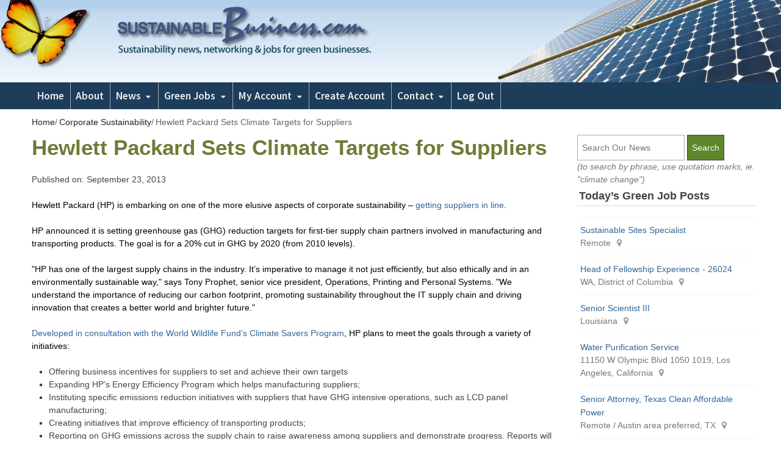

--- FILE ---
content_type: application/x-javascript
request_url: https://www.sustainablebusiness.com/wp-content/plugins/wpjobboard/public/js/frontend.js?ver=5.11.4
body_size: 4419
content:
var WPJB = WPJB || {};

WPJB.execute = function(functionName, context /*, args */) {
    var args = [].slice.call(arguments).splice(2);
    var namespaces = functionName.split(".");
    var func = namespaces.pop();
    for(var i = 0; i < namespaces.length; i++) {
        context = context[namespaces[i]];
    }
    return context[func].apply(context, args);
}

WPJB.form = function( selector ) {
    
    this.form = selector;

    this.addError = function(message) {
        var $ = jQuery;
        var error = $("<div></div>");
        error.addClass("wpjb-flash-error");
        error.append($("<span></span>").addClass("wpjb-glyphs wpjb-icon-attention"));
        error.append($("<span></span>").text(message));

        $(this.form).prepend(error);
    };

    this.addFieldError = function(field, message) {
        var $ = jQuery;
        var row = $(this.form + " " + field);
        
        row.addClass("wpjb-error");
        
        if(row.find(".wpjb-errors").length == 0) {
            row.find(".wpjb-field").append($("<ul></ul>").addClass("wpjb-errors"));
        }
        
        row.find(".wpjb-errors").append($("<li></li>").text(message));
    };
    
    this.clearErrors = function() {
        var $ = jQuery;
        $(this.form).find(".wpjb-flash-error").remove();
        $(this.form).find(".wpjb-errors").remove();
        $(this.form).find(".wpjb-error").removeClass("wpjb-error");
    };
}

jQuery(function($) {
    
    if($(".wpjb-date-picker, .daq-date-picker").length == 0) {
        return;
    }

    $(".wpjb-date-picker, .daq-date-picker").each(function(index, item) {
        var $item = $(item);
        var yearRange = "c-10:c+10";

        if($item.data("year-range") && $item.data("year-range").length > 0) {
            yearRange = $item.data("year-range");
        }

        $item.datepicker({
            dateFormat: WpjbData.datepicker_date_format,
            yearRange: yearRange,
            changeMonth: false,
            changeYear: true,
        });
    });
    
});

jQuery(function($) {
   
    if(! $.isFunction($.fn.selectList)) {
        return;
    }
    
    $(".daq-multiselect").selectList({
        sort: false,
        template: '<li class="wpjb-upload-item">%text%</li>',
        onAdd: function (select, value, text) {

            if(value.length == 0) {
                $(select).parent().find(".selectlist-item:last-child")
                    .css("display", "none")
                    .click();
            }
            
            $(select).next().val("");
        }
    });
    $(".daq-multiselect").each(function(index, item) {
        if($(item).find("option[selected=selected]").length == 0) {
            $(item).prepend('<option value="" selected="selected"> </option>');
        }
    });
});

(function($) {
    $.fn.wpjb_menu = function(options) {

        // merge default options with user options
        var settings = $.extend({
            position: "left",
            classes: "wpjb-dropdown wpjb-dropdown-shadow",
            postfix: "-menu"
        }, options);

        return this.each(function() {

            var menu = $(this);
            var img = menu.find("img");
            var ul = menu.find("ul");

            //var id = $(this).attr("id");
            var menuId = ul.attr("id");

            $("html").click(function() {
                $("#"+menuId).hide();
                $("#"+menuId+"-img").removeClass("wpjb-dropdown-open");
            });
            
            ul.find("li a").hover(function() {
                $(this).addClass("wpjb-hover");
            }, function() {
                $(this).removeClass("wpjb-hover");
            });

            ul.hide();
            $(this).after(ul);
            $(this).click(function(e) {
                var dd = $("#"+menuId);
                var visible = dd.is(":visible");
                dd.css("position", "absolute");
                dd.css("margin", "0");
                dd.css("padding", "0");

                $("html").click();
                
                img.addClass("wpjb-dropdown-open");

                var parent = $(this).position();
                var parent_width = $(this).width();

                //dd.css("top", parent.top+$(this).height());

                if(settings.position == "left") {
                    dd.css("left", parent.left);
                } else {
                    dd.show();
                    dd.css("left", parent.left+parent_width-dd.width());
                }

                if(visible) {
                    dd.hide();
                } else {
                    dd.show();
                }

                e.stopPropagation();
                e.preventDefault();
            });
        });


    }
})(jQuery);

jQuery(function() {

    if(jQuery("input#protection").length > 0) {
        jQuery("input#protection").attr("value", WpjbData.Protection);
    }

    if(jQuery(".wpjb_apply_form").length > 0) {
        var hd = jQuery('<input type="hidden" />');
        hd.attr("name", "protection");
        hd.attr("value", WpjbData.Protection);
        jQuery(".wpjb_apply_form").append(hd);
    }
});

jQuery(function() {
    
    var autoClear = jQuery("input.wpjb-auto-clear");
    
    autoClear.each(function(index, item) {
        var input = jQuery(item);
        input.attr("autocomplete", "off");
        input.attr("wpjbdef", input.val());
        input.addClass("wpjb-ac-enabled");
    });
    
    autoClear.keydown(function() {
        jQuery(this).removeClass("wpjb-ac-enabled");
    });
    
    autoClear.focus(function() {
        var input = jQuery(this);
        
        if(input.val() == input.attr("wpjbdef")) {
            input.val("");
            input.addClass("wpjb-ac-enabled");
        }
        
    });
    
    autoClear.blur(function() {
        var input = jQuery(this);
        input.removeClass("wpjb-ac-enabled");
        
        if(input.val() == "") {
            input.val(input.attr("wpjbdef"));
            input.addClass("wpjb-ac-enabled");
        }
    });
    
    autoClear.closest("form").submit(function() {
        autoClear.unbind("click");
        if(autoClear.val() == autoClear.attr("wpjbdef")) {
            autoClear.val("");
        }
    });

});

jQuery(function($) {
    $(".wpjb-form-toggle").click(function(event) {
        var id = $(this).data("wpjb-form");
        
        if(!id) {
            id = $(this).attr("data-wpjb-form");
        }        
        
        $(this).find(".wpjb-slide-icon").toggleClass("wpjb-slide-up");
        
        $("#"+id).slideToggle("fast", function() {
            if(typeof WPJB.upload == 'object') WPJB.upload.refresh();
        });
        return false;
    });
    $(".wpjb-slide-icon").removeClass("wpjb-none");
});

jQuery(function($) {
    $(".wpjb-subscribe").click(function() {

        $("#wpjb-overlay").show();
        
        //$("#wpjb-overlay").css("height", $(document).height());
        //$("#wpjb-overlay").css("width", $(document).width());
        

        return false;
    });
    
    $(".wpjb-overlay-close").click(function() {
        $(this).closest(".wpjb-overlay").hide();
        return false;
    });
    $(".wpjb-overlay").click(function() {
        $(this).hide();
        return false;
    });
    $(".wpjb-overlay > div").click(function(e) {
        e.stopPropagation();
    });
    $(".wpjb-subscribe-save").click(function(e) {
        
        e.preventDefault();
        
        if(typeof WPJB_SEARCH_CRITERIA === 'undefined' || WPJB_SEARCH_CRITERIA == "") {
            
            WPJB_SEARCH_CRITERIA = {
                'filter' : 'active',
                'query' : $(".wpjb-ls-query").val(),
                'category' : $(".wpjb-ls-category").val(),
                'type' : $(".wpjb-ls-type").val(),
            }
        }
        
        var data = {
            action: "wpjb_main_subscribe",
            email: $("#wpjb-subscribe-email").val(),
            frequency: $(".wpjb-subscribe-frequency:checked").val(),
            criteria: WPJB_SEARCH_CRITERIA
        };
        
        $(".wpjb-subscribe-save").hide();
        $(".wpjb-subscribe-load").show();
        
	$.post(ajaxurl, data, function(response) {
            
            $(".wpjb-subscribe-load").hide();
            
            var span = $(".wpjb-subscribe-result");
            
            span.css("display", "block");
            span.text(response.msg);
            span.removeClass("wpjb-subscribe-success");
            span.removeClass("wpjb-subscribe-fail");
            span.removeClass("wpjb-flash-info");
            span.removeClass("wpjb-flash-error");
            
            if(response.result == "1") {
                span.addClass("wpjb-subscribe-success");
                span.addClass("wpjb-flash-info");
                $("#wpjb-subscribe-email").hide();
            } else {
                span.addClass("wpjb-subscribe-fail"); 
                span.addClass("wpjb-flash-error"); 
                $(".wpjb-subscribe-save").show();
                
            }
	}, "json");
        
        return false;
    });
});

jQuery(function($) {
    $(".wpjb-tooltip").click(function() {
        if($(".wpjb-map-slider iframe").length==0) {
            return false;
        }
        if($(".wpjb-map-slider iframe").attr("src").length == 0) {
            $(".wpjb-map-slider iframe").attr("src", $(this).attr("href"));
            $(".wpjb-map-slider iframe").fadeIn();
        }
        $(".wpjb-map-slider").toggle();
        return false;
    });
});

jQuery(function($) {
    if($(".wpjb-form .switch-tmce").length>0) {
        $(".wpjb-form .switch-tmce").closest("form").submit(function() {
            $(this).find(".html-active .switch-tmce").click();
        });
    }
});

jQuery(function($) {
    $(".wpjb-refine-button").click(function(e) {
        e.preventDefault();
        $(".wpjb-form-to-refine").slideToggle("fast");
    });
    
    $(".wpjb-refine-cancel").click(function(e) {
        e.preventDefault();
        
        var field = $(this).data("wpjb-field-remove");
        var element = $(".wpjb-element-name-"+field);

        if(element.find("input[type=text]").length > 0) {
            element.find("input[type=text]").val("");
        }
        if(element.find(".daq-multiselect-holder").length > 0) {
            var v = $(this).data("wpjb-field-value");
            element.find("input[type=checkbox][value='"+v+"']").attr("checked", null).change();
        }
        if(element.find("select").length > 0) {
            element.find("select").val("");
        }
        if(element.find("input[type=checkbox]").length > 0) {
            var v = $(this).data("wpjb-field-value");
            element.find("input[type=checkbox][value='"+v+"']").attr("checked", null).change();
        }
        if(element.find("input[type=radio]").length > 0) {
            var v = $(this).data("wpjb-field-value");
            element.find("input[type=radio][value='"+v+"']").attr("checked", null).change();
        }
        
        $(".wpjb-form-to-refine").submit();
    });
    
    $(".wpjb-form[method=get]").submit(function(e) {
        var all_empty = true;
        $(this).find('input, textarea, select').each(function(_, inp) {
          if ($(inp).val() === '' || $(inp).val() === null) {
            $(inp).attr("name", "");
          } else {
              all_empty = true;
          }
        });
        if(all_empty) {
            $(this).append('<input type="hidden" name="results" value="1" />');
        }
    });
});

jQuery(function($) {
    $(".wpjb-button-submit").on("click", function(e) {
        e.preventDefault();
        jQuery(this).closest("form").submit();
    });
});

if(window.location.hash == "#wpjb-sent" && history.pushState) {
    history.pushState('', document.title, window.location.pathname);
}

function wpjb_hide_scroll_hash() {
    if(window.location.hash == "#wpjb-scroll" && history.pushState) {
        history.pushState('', document.title, window.location.pathname);
    } 
}

jQuery(function($) {

    $(".wpjb-candidate-remove-application-btn").click( function(e) {
        e.preventDefault();
        var id = $(this).data("id");
        $(".wpjb-candidate-remove-application-box-"+id).show();
    });

    $(".wpjb-candidate-remove-application-cancel").click( function(e) {
        e.preventDefault();
        var id = $(this).data("id");
        $(".wpjb-candidate-remove-application-box-"+id).hide();
    });
});



// live search livesearch

var WPJB_SEARCH_CRITERIA = WPJB_SEARCH_CRITERIA || {};
var WpjbXHR = null;

function wpjb_ls_jobs_init() {
                
    var $ = jQuery;


    $("#wpjb-top-search ul").css("width", "100%");
    $(".wpjb-top-search-submit").hide();
    
    $('#wpjb-top-search-form').on('change', 'select', function(e) {

        //var f_name = $(this).attr("name");
        //var f_val = $(this).children("option:selected").val();

        $(this).blur();

        wpjb_ls_jobs();

        wpjbMapCallbacks.loadData.location = function(data) {


            $.each( WPJB_SEARCH_CRITERIA, function( index, value ) {
                data[index] = value;
            } );
            //data[f_name] = f_val;
        }

        wpjb_map_load_data();
        
        return false;
    });

    $('#wpjb-top-search-form').on('change', 'input[type="checkbox"]', function(e) {

        var f_name = $(this).attr("name");
        var checkedVals = $('input[name="'+f_name+'"]:checked').map(function() {
            return this.value;
        }).get();

        $(this).blur();

        if( typeof wpjbMapCallbacks !== "undefined" ) {
            wpjbMapCallbacks.loadData.location = function(data) {
                data[f_name] = checkedVals;
            }
        }

        wpjb_ls_jobs();

        if( typeof wpjbMapCallbacks !== "undefined" ) {
            wpjb_map_load_data();
        }
        return false;
    })

    $('#wpjb-top-search-form').on('keyup', ':input', function(e) {

        var f_name = $(this).attr("name");
        var f_val = $(this).val();
        
        if( typeof wpjbMapCallbacks !== "undefined" ) {
            wpjbMapCallbacks.loadData.location = function(data) {
                data[f_name] = f_val;
            }
        }

        wpjb_ls_jobs();

        if( typeof wpjbMapCallbacks !== "undefined" ) {
            wpjb_map_load_data();
        }
        
        return false;
    });
 
    /*$(".wpjb-ls-query, .wpjb-ls-location").keyup(function() {
        wpjb_ls_jobs();
    });
    $(".wpjb-ls-type").change(function() {
        wpjb_ls_jobs();
        return false;
    });*/
                
    $(".wpjb-paginate-links").hide();
                
    wpjb_ls_jobs();
}        
     
function wpjb_ls_jobs(e) {
        
    var $ = jQuery;
        
    if(WpjbXHR) {
        WpjbXHR.abort();
    }
                
    var page = null;
                
    if(typeof e == 'undefined') {
        page = 1;
    } else {
        page = parseInt($(".wpjb-ls-load-more a.btn").data("wpjb-page"));
    }
      
    var data = $.extend({}, WPJB_SEARCH_CRITERIA);
    data.action = "wpjb_jobs_search";
    data.page = page;
    //data.type = [];

    $('#wpjb-top-search-form select').each( function ( index ) {

        var key = $(this).attr("name");
        var value = $(this).children("option:selected").val();

        if( typeof key !== "undefined" ) {

            WPJB_SEARCH_CRITERIA[key] = value;
            data[key] = value;
        }

    } );

    $('#wpjb-top-search-form input[type="checkbox"], input[type="radio"]').each( function ( index ) {

        var key = $(this).attr("name");

        var checkedVals = $('#wpjb-top-search-form input[name="' + key + '"]:checked').map(function() {
            return this.value;
        }).get();

        if( typeof key !== "undefined" ) {

            WPJB_SEARCH_CRITERIA[key] = checkedVals;
            data[key] = checkedVals;
        }

    } );

    $('#wpjb-top-search-form input[type="text"]').each( function ( index ) {

        var value = $(this).val();
        var key = $(this).attr("name");

        if( typeof key !== "undefined" ) {

            WPJB_SEARCH_CRITERIA[key] = value;
            data[key] = value;
        }

    } );

    $(".wpjb-job-list").css("opacity", "0.4");
                
    WpjbXHR = $.ajax({
        type: "POST",
        data: data,
        url: ajaxurl,
        dataType: "json",
        success: function(response) {
                        
            var total = parseInt(response.total);
            var nextPage = parseInt(response.page)+1;
            var perPage = parseInt(response.perPage);
            var loaded = 0;
                                
            $(".wpjb-subscribe-rss input[name=feed]").val(response.url.feed);
            $(".wpjb-subscribe-rss a.wpjb-button.btn").attr("href", response.url.feed);

            if(total == 0) {
                $(".wpjb-job-list").css("opacity", "1");
                $(".wpjb-job-list").html('<div>'+WpjbData.no_jobs_found+'</div>');
                return;
            }
                                
            var more = perPage;
                                
            if(nextPage == 2) {
                $(".wpjb-job-list").empty();
            }
                        
            $(".wpjb-job-list .wpjb-ls-load-more").remove();
            $(".wpjb-job-list").css("opacity", "1");
            $(".wpjb-job-list").append(response.html);
                                
            loaded = $(".wpjb-job-list").children().length;
                                
            var delta = total-loaded;
                                
            if(delta > perPage) {
                more = perPage;
            } else if(delta > 0) {
                more = delta;
            } else {
                more = 0;
            }
                                
            if(more) {
                var txt = WpjbData.load_x_more.replace("%d", more);
                var loadMoreHtml = "";
                
                if($(".wpjb-job-list").prop("tagName") == "TBODY") {
                    loadMoreHtml = '<tr class="wpjb-ls-load-more"><td colspan="3"><a href="#" data-wpjb-page="'+(nextPage)+'" class="btn">'+txt+'</a></td></tr>';
                } else {
                    loadMoreHtml = '<div class="wpjb-ls-load-more"><a href="#" data-wpjb-page="'+(nextPage)+'" class="wpjb-button btn">'+txt+'</a></div>';
                }
                
                $(".wpjb-job-list").append(loadMoreHtml);
                $(".wpjb-job-list .wpjb-ls-load-more a").click(wpjb_ls_jobs);
            }
                                
        }
    });
     
    return false;
}

/**
 * Repositions $path
 * 
 * @deprecated              No longer needed since version 4.4.4
 * @param string $path      jQuery selector
 * @returns                 Null
 */
function wpjb_overlay_reposition(path) {
    // do nothing
}

// Job Details Page
var WPJB_ALREADY_SENT = false;
jQuery(function($) {
    if($("form#wpjb-apply-form").length === 1) {
        $("form#wpjb-apply-form").on("submit", function(e) {
            if(WPJB_ALREADY_SENT===true) {
                e.preventDefault();
                return;
            }

            $(this).find("input[type=submit]").prop("disabled", true);
            WPJB_ALREADY_SENT = true;
        });

    }
});